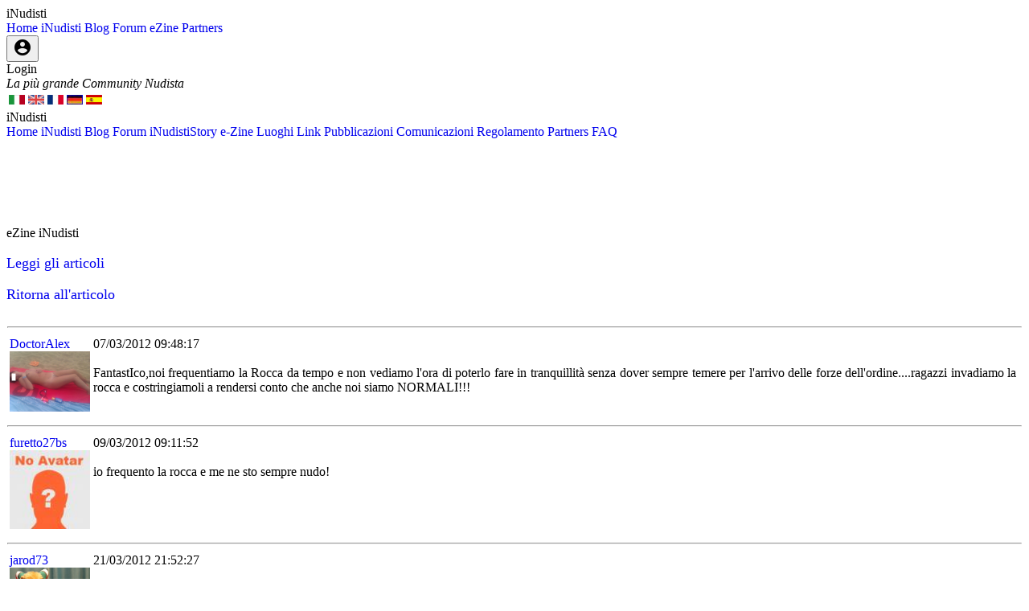

--- FILE ---
content_type: text/html; charset=utf-8
request_url: https://ezine.inudisti.it/ezineCommenti.aspx?IDezine=93&l=it
body_size: 29757
content:



<!DOCTYPE html>



<html xmlns="http://www.w3.org/1999/xhtml">
<head><meta http-equiv="Content-Type" content="text/html; charset=utf-8" /><title>
	iNudisti
</title>
    <script src="JavaScript.js"></script>


    <script
        src="//ajax.googleapis.com/ajax/libs/jquery/1.9.1/jquery.min.js">
    </script>    
  <style type="text/css">
    .exceeded{
        background-color:red;
    }
    a:link {
            text-decoration: none;
        }
    </style>
<script type="text/javascript">
        $(function() {
            var limit = 255;
            var tb = $('textarea[id$=txtCommento]');
            $(tb).keyup(function() {
                var len = $(this).val().length;
                if (len > limit) {
                    //this.value = this.value.substring(0, 50);
                    $(this).addClass('exceeded');
                    $('#spn').text(len - limit + " caratteri di troppo");
                }
                else {
                    $(this).removeClass('exceeded');
                    $('#spn').text(limit - len + " caratteri rimasti");
                }
            });

            $('input[id$=btnSubmit]').click(function (e) {
                var len = $(tb).val().length;
                if (len > limit) {
                    e.preventDefault();
                }
            });
        });
    </script>  


</head>
<body>
  <form name="form1" method="post" action="ezineCommenti.aspx?IDezine=93&amp;l=it" onsubmit="javascript:return WebForm_OnSubmit();" id="form1">
<div>
<input type="hidden" name="__EVENTTARGET" id="__EVENTTARGET" value="" />
<input type="hidden" name="__EVENTARGUMENT" id="__EVENTARGUMENT" value="" />
<input type="hidden" name="__VIEWSTATE" id="__VIEWSTATE" value="/[base64]/[base64]/8Q0e" />
</div>

<script type="text/javascript">
//<![CDATA[
var theForm = document.forms['form1'];
if (!theForm) {
    theForm = document.form1;
}
function __doPostBack(eventTarget, eventArgument) {
    if (!theForm.onsubmit || (theForm.onsubmit() != false)) {
        theForm.__EVENTTARGET.value = eventTarget;
        theForm.__EVENTARGUMENT.value = eventArgument;
        theForm.submit();
    }
}
//]]>
</script>


<script src="/WebResource.axd?d=TKiB0z1iNLGC714N0JNQhACosn_xHKrn2dem5tQwn6m3Ihmgoe-Jsa0k9Tw1Rf4hDvF-7cZvDO9p6-EzSyVBXaRuHPc1&amp;t=638313968380000000" type="text/javascript"></script>


<script src="/WebResource.axd?d=BuvzMJWSJJrZjCtCVPcaRkDQlXXTGX-dQOfOUrw7Z9jGDIIMRs0nowAzG53JCfdQr9nWZMN9LPgtscLKOKOrEidyn401&amp;t=638313968380000000" type="text/javascript"></script>
<script type="text/javascript">
//<![CDATA[
function WebForm_OnSubmit() {
if (typeof(ValidatorOnSubmit) == "function" && ValidatorOnSubmit() == false) return false;
return true;
}
//]]>
</script>

<div>

	<input type="hidden" name="__VIEWSTATEGENERATOR" id="__VIEWSTATEGENERATOR" value="B73AFF9F" />
	<input type="hidden" name="__EVENTVALIDATION" id="__EVENTVALIDATION" value="/wEWCAKJ0sbuBAKS+ra+BALjtZD+AgLIzPLoCAKZiMyoBwL+nq6TDQKL9r75DwL3vM+zC2djNc0ZssewjeYNBnUK/nCL4cxY" />
</div>
  <div>
        <div class="mdl-layout mdl-js-layout mdl-layout--fixed-header">
            

<!-- Global site tag (gtag.js) - Google Analytics -->
<script async src="https://www.googletagmanager.com/gtag/js?id=UA-34811278-2"></script>
<script>
    window.dataLayer = window.dataLayer || [];
    function gtag() { dataLayer.push(arguments); }
    gtag('js', new Date());

    gtag('config', 'UA-34811278-2');
</script>


<meta name="viewport" content="width=device-width, initial-scale=1"/>

    <link rel="stylesheet" href="https://fonts.googleapis.com/icon?family=Material+Icons">
    <link rel="stylesheet" href="https://code.getmdl.io/1.3.0/material.blue-deep_orange.min.css" />
    <link rel="stylesheet" href="https://maxcdn.bootstrapcdn.com/font-awesome/4.4.0/css/font-awesome.min.css">
    <script defer src="https://code.getmdl.io/1.1.3/material.min.js"></script>
    
    <script type='text/javascript' src='JavaScript.js'></script>

    <script type='text/JavaScript'>

        function goToLogin() {

            var lingua = getParameterByName('l');
            //document.writeln('lingua: ' + lingua);
            var stringa = 'login.aspx?l=' + lingua;
            //document.writeln(stringa);
            window.location.href = stringa;
            return false;
        }

        function pippo() {
            var alertcount = 5;
            alerticon = document.getElementById('alterbadge');
            alerticon.setAttribute('data-badge', alertcount);
            return false;
        }
        
    </script>


<style type="text/css">
    .mdl-badge[data-badge]:after {right: -12px!important;}
</style>

  <header class="mdl-layout__header mdl-layout__header--waterfall">
    <div class="mdl-layout__header-row">
      <!-- Title -->
      <span class="mdl-layout-title">iNudisti</span>
      <!-- Add spacer, to align navigation to the right -->
      <div class="mdl-layout-spacer"></div>
      <!-- Navigation. We hide it in small screens. -->
      <nav class="mdl-navigation mdl-layout--large-screen-only">
        <a class="mdl-navigation__link" id="linkHome">Home</a>
        <a class="mdl-navigation__link" id="linkAmici">iNudisti</a>
        <a class="mdl-navigation__link" id="linkBlog">Blog</a>
        <a class="mdl-navigation__link" id="linkForum">Forum</a>
        <a class="mdl-navigation__link" id="linkEzine">eZine</a>
        <a class="mdl-navigation__link" id="linkPartners">Partners</a>
      </nav>

        <!-- PROFILE PICTURE -- START -->
        <div class="mdl-layout-spacer"></div>

            
                <button id="tipLogin" type="button" class="mdl-button mdl-js-button mdl-button--icon" onclick="javascript:menu_header_click('login');">
                    <i class="material-icons">account_circle</i>
                </button>
                <div class="mdl-tooltip" for="tipLogin">Login</div>

            
      

        <!-- PROFILE PICTURES -- END -->

    </div>

      <div class="mdl-layout__header-row">
         <i> La più grande Community Nudista</i>

           <div class="mdl-layout-spacer"></div>

          
                        <table class="lingue">		
	                        <tr class="lingue">
    	                        <td class="lingue" style="text-align: center; width: 10px; margin-left:20px">                              
                                     <input type="image" name="mdlHeader$mdlcBandiere$ImageButton1" id="mdlHeader_mdlcBandiere_ImageButton1" src="https://www.inudisti.it/images/icone/italia.jpg" style="height:12px;width:20px;border-width:0px;" /></td>
		                        <td class="lingue" style="text-align: center; width: 10px; margin-left:20px">
                                     <input type="image" name="mdlHeader$mdlcBandiere$ImageButton2" id="mdlHeader_mdlcBandiere_ImageButton2" src="https://www.inudisti.it/images/icone/uk.jpg" style="height:12px;width:20px;border-width:0px;" /></td>		                 
		                        <td class="lingue" style="width: 10px; text-align: center; margin-left:20px">
                                     <input type="image" name="mdlHeader$mdlcBandiere$ImageButton3" id="mdlHeader_mdlcBandiere_ImageButton3" src="https://www.inudisti.it/images/icone/francia.jpg" style="height:12px;width:20px;border-width:0px;" /></td>	 	                       
                                <td class="lingue" style="width: 10px; text-align: center; margin-left:20px">
                                     <input type="image" name="mdlHeader$mdlcBandiere$ImageButton4" id="mdlHeader_mdlcBandiere_ImageButton4" src="https://www.inudisti.it/images/icone/germania.jpg" style="height:12px;width:20px;border-width:0px;" /></td>	 	                       
	                            <td class="lingue" style="width: 10px; text-align: center; margin-left:20px">
                                     <input type="image" name="mdlHeader$mdlcBandiere$ImageButton5" id="mdlHeader_mdlcBandiere_ImageButton5" src="https://www.inudisti.it/images/icone/spagna.jpg" style="height:12px;width:20px;border-width:0px;" /></td>	 	                       	                        
                            </tr>
                        </table>
          
      </div>
  </header>
  <div class="mdl-layout__drawer">
    <span class="mdl-layout-title">iNudisti</span>
    <nav class="mdl-navigation">
      

      <a class="mdl-navigation__link" id="linkHomeMenu">Home</a>
      <a class="mdl-navigation__link" id="linkAmiciMenu">iNudisti</a>
      <a class="mdl-navigation__link" id="linkBlogMenu">Blog</a>
      <a class="mdl-navigation__link" id="linkForumMenu">Forum</a>
      <a class="mdl-navigation__link" id="linkiNudistiStoryMenu">iNudistiStory</a>
      <a class="mdl-navigation__link" id="linkEzineMenu">e-Zine</a>
      <a class="mdl-navigation__link" id="linkLuoghiMenu">Luoghi</a>
      <a class="mdl-navigation__link" id="linkLinkMenu">Link</a>
      <a class="mdl-navigation__link" id="linkPubblicazioniMenu">Pubblicazioni</a>
      <a class="mdl-navigation__link" id="linkComunicazioniMenu">Comunicazioni</a>
      <a class="mdl-navigation__link" id="linkRegolamentoMenu">Regolamento</a>
      <a class="mdl-navigation__link" id="linkPartnersMenu">Partners</a>
      <a class="mdl-navigation__link" id="linkFaqMenu">FAQ</a>
    </nav>
  </div>




            <main class="mdl-layout__content">
                <div class="page-content"><!-- Your content goes here -->
                    <div class="mdl-grid">
                        <div class="mdl-cell  mdl-cell--12-col mdl-cell--8-col-tablet mdl-cell--4-col-phone">
                            <div style="align-content:center;height:90px">
                            </div>
                        
                                <div class="mdl-grid">
                                    <div class="mdl-cell mdl-cell--8-col mdl-cell--8-col-tablet mdl-cell--4-col-phone mdl-shadow--6dp">
                                        <!-- PRIMA COLONNA PRIMA RIGA -->
                                                <br />
    <span class="mdl-layout-title" style="text-align:center" >eZine iNudisti</span><br />
    <br />
    <a id="hypLeggi" href="Default.aspx" style="font-size:Large;">Leggi gli articoli</a>
    <br />
    <br />
    <a href="javascript:history.back();" style="font-size:large">Ritorna all'articolo</a>
    
                        <br />  


        <div>
	<table cellspacing="0" border="0" id="GridView1" style="border-collapse:collapse;">
		<tr>
			<th scope="col">&nbsp;</th>
		</tr><tr>
			<td>
                        <hr />
                        <table>
                            <tr>
                                <td style="width:80px; text-align:left;vertical-align:top">
                                    <a href='https://www.inudisti.it/amico.aspx?l=it&id2=30440'>DoctorAlex</a>
                                    <a href='https://www.inudisti.it/amico.aspx?l=it&id2=30440'>
                                        <img border="0" src='https://www.inudisti.it/public/amici/doctoralex_alex4.JPG' 
                                    width="100" alt="avatar" /></a>

                                    
                                    <br />
                                    </td>
                                <td style="width:100%; text-align:justify;vertical-align:top">
                                    <span id="GridView1_ctl02_Label2">07/03/2012 09:48:17</span><br /><br />
                                    <span id="GridView1_ctl02_Label3">FantastIco,noi frequentiamo la Rocca da tempo e non vediamo l'ora di poterlo fare in tranquillità senza dover sempre temere per l'arrivo delle forze dell'ordine....ragazzi invadiamo la rocca e costringiamoli a rendersi conto che anche noi siamo NORMALI!!!</span></td>
                                <td>
                                    
                                    
                            </tr>                            
                        </table>
                    </td>
		</tr><tr>
			<td>
                        <hr />
                        <table>
                            <tr>
                                <td style="width:80px; text-align:left;vertical-align:top">
                                    <a href='https://www.inudisti.it/amico.aspx?l=it&id2=16452'>furetto27bs</a>
                                    <a href='https://www.inudisti.it/amico.aspx?l=it&id2=16452'>
                                        <img border="0" src='https://www.inudisti.it/public/amici/noavatar.jpg' 
                                    width="100" alt="avatar" /></a>

                                    
                                    <br />
                                    </td>
                                <td style="width:100%; text-align:justify;vertical-align:top">
                                    <span id="GridView1_ctl03_Label2">09/03/2012 09:11:52</span><br /><br />
                                    <span id="GridView1_ctl03_Label3">io frequento la rocca e me ne sto sempre nudo!</span></td>
                                <td>
                                    
                                    
                            </tr>                            
                        </table>
                    </td>
		</tr><tr>
			<td>
                        <hr />
                        <table>
                            <tr>
                                <td style="width:80px; text-align:left;vertical-align:top">
                                    <a href='https://www.inudisti.it/amico.aspx?l=it&id2=5387'>jarod73</a>
                                    <a href='https://www.inudisti.it/amico.aspx?l=it&id2=5387'>
                                        <img border="0" src='https://www.inudisti.it/public/amici/jarod73_IMG_0208 (Copia).JPG' 
                                    width="100" alt="avatar" /></a>

                                    
                                    <br />
                                    </td>
                                <td style="width:100%; text-align:justify;vertical-align:top">
                                    <span id="GridView1_ctl04_Label2">21/03/2012 21:52:27</span><br /><br />
                                    <span id="GridView1_ctl04_Label3">Fare una raccolta firme per il sig. sindaco e protocollarla? presentare una mozione in consiglio comunale?Qualche forza politica, ci appoggerebbe?</span></td>
                                <td>
                                    
                                    
                            </tr>                            
                        </table>
                    </td>
		</tr><tr>
			<td>
                        <hr />
                        <table>
                            <tr>
                                <td style="width:80px; text-align:left;vertical-align:top">
                                    <a href='https://www.inudisti.it/amico.aspx?l=it&id2=673'>Emanuele</a>
                                    <a href='https://www.inudisti.it/amico.aspx?l=it&id2=673'>
                                        <img border="0" src='https://www.inudisti.it/public/amici/Emanuele_IMG_1816.JPG' 
                                    width="100" alt="avatar" /></a>

                                    
                                    <br />
                                    </td>
                                <td style="width:100%; text-align:justify;vertical-align:top">
                                    <span id="GridView1_ctl05_Label2">24/03/2012 19:33:42</span><br /><br />
                                    <span id="GridView1_ctl05_Label3">Jarod, come forse già sai io avevo messo in campo diverse iniziative in tal senso, tutte miseramente fallite, soprattutto per la mancata adesione dei nudisti e naturisti. Ora, pur essendo molto impegnato, sto provando una nuova strada, vedremo!</span></td>
                                <td>
                                    
                                    
                            </tr>                            
                        </table>
                    </td>
		</tr><tr>
			<td>
                        <hr />
                        <table>
                            <tr>
                                <td style="width:80px; text-align:left;vertical-align:top">
                                    <a href='https://www.inudisti.it/amico.aspx?l=it&id2=673'>Emanuele</a>
                                    <a href='https://www.inudisti.it/amico.aspx?l=it&id2=673'>
                                        <img border="0" src='https://www.inudisti.it/public/amici/Emanuele_IMG_1816.JPG' 
                                    width="100" alt="avatar" /></a>

                                    
                                    <br />
                                    </td>
                                <td style="width:100%; text-align:justify;vertical-align:top">
                                    <span id="GridView1_ctl06_Label2">24/03/2012 19:43:33</span><br /><br />
                                    <span id="GridView1_ctl06_Label3">Certo se ci fossero almeno un centinaio di persone disposte a farci un raduno nudista, forse qualcosa si potrebbe tentare in tempi più stretti. Bisogna far capire che possiamo essere una bella risorsa, ma solo se il nudismo viene concesso!</span></td>
                                <td>
                                    
                                    
                            </tr>                            
                        </table>
                    </td>
		</tr><tr>
			<td>
                        <hr />
                        <table>
                            <tr>
                                <td style="width:80px; text-align:left;vertical-align:top">
                                    <a href='https://www.inudisti.it/amico.aspx?l=it&id2=56609'>labronico</a>
                                    <a href='https://www.inudisti.it/amico.aspx?l=it&id2=56609'>
                                        <img border="0" src='https://www.inudisti.it/public/amici/labronico_labronico.jpg' 
                                    width="100" alt="avatar" /></a>

                                    
                                    <br />
                                    </td>
                                <td style="width:100%; text-align:justify;vertical-align:top">
                                    <span id="GridView1_ctl07_Label2">13/04/2019 09:19:59</span><br /><br />
                                    <span id="GridView1_ctl07_Label3">Anche noi dovremmo avere i nostri spazi. Non è giusto che per fare un bagno integrale di sole debba sempre lasciare il Garda e andare altrove per stare tranquillo. </span></td>
                                <td>
                                    
                                    
                            </tr>                            
                        </table>
                    </td>
		</tr>
	</table>
</div>  
          
        <hr />
        <table>
                <tr>
                <td style="text-align: center">
                    <span id="lblCommento" style="display:inline-block;font-weight:bold;width:100%;">Inserisci un tuo commento a questo articolo</span></td>
            </tr>
            <tr>
                <td style="text-align: center">
                    <textarea name="txtCommento" rows="2" cols="20" id="txtCommento" style="height:60px;width:100%;"></textarea>
                        <br /> 
                    <span id="Label4">(Massimo numero di caratteri per commenti 255)</span>
         <br />
        <span id="spn"></span> <br />

                    <input type="submit" name="btnCommento" value="Invia" onclick="javascript:WebForm_DoPostBackWithOptions(new WebForm_PostBackOptions(&quot;btnCommento&quot;, &quot;&quot;, true, &quot;commento&quot;, &quot;&quot;, false, false))" id="btnCommento" class="mdl-button mdl-button--colored mdl-button--raised" />
                    <span id="error"></span>
                    <span id="RequiredFieldValidator1" style="display:inline-block;color:Red;width:277px;visibility:hidden;">non hai inserito il commento</span></td>
            </tr>
    </table>    
                                </div>

                                    <div class="mdl-cell mdl-cell--4-col mdl-cell--4-col-tablet mdl-cell--4-col-phone mdl-shadow--6dp">
                                        <!-- TERZA COLONNA -->
                                        

    <style>
        .immagine{
            width:100%;
            max-width:100%;
        }
        
    </style>


<br />
<a style="max-width:100%" target="_blank" href="https://play.google.com/store/apps/details?id=com.nakedpeoples.italy.nakeditaly">
<img class="immagine" src="https://www.inudisti.it/images/banner/naked_italy.png" /></a>

                                    </div>
                                     </div>
                            </div>
                    </div>  <!-- fine griglia -->
                    
<script>
        function openInstagram() {
            window.open("http://www.instagram.com/inudisti");
        }

        function openFacebook() {
            window.open("http://www.facebook.com/IN.ezine");
        }
    </script>



<div>

     <footer class="mdl-mega-footer">
        <!-- Top Section -->
      <div class="mdl-mega-footer__top-section">

      </div>
      <!-- Middle Section -->
      <div class="mdl-mega-footer__middle-section">
        <div class="mdl-mega-footer__drop-down-section">
          <h1 class="mdl-mega-footer__heading">
              <span id="mdlFooter_lblSeguici">Seguici su</span></h1>            
            <button class="mdl-mega-footer__social-btn" onclick="openInstagram()"><i class="fa fa-instagram fa-lg"></i></button>
            <button class="mdl-mega-footer__social-btn" onclick="openFacebook()"><i class="fa fa-facebook fa-lg"></i></button>
            
        </div>
        <div class="mdl-mega-footer__drop-down-section">
          <h1 class="mdl-mega-footer__heading">iNudisti.it</h1>
          <ul class="mdl-mega-footer__link-list">
            <li><a href="https://www.inudisti.it/regolamento.aspx?l=it"><span id="mdlFooter_lblRegolamento">Regolamento</span></a></li>
            <li><a href="https://www.inudisti.it/privacy.aspx?l=it"><span id="mdlFooter_lblPrivacy">Privacy</span></a></li>
            <li><a href="https://www.inudisti.it/sponsor.aspx?l=it"><span id="mdlFooter_lblPubblicita">Pubblicità</span></a></li>
            <li><a href="https://www.inudisti.it/statistiche.aspx?l=it"><span id="mdlFooter_lblStatistiche">Statistiche</span></a></li>
            <li><a href="https://www.inudisti.it/contatti.aspx?l=it"><span id="mdlFooter_lblContatti">Contatti</span></a></li>    
            <li><a href="https://www.inudisti.it/cookies.aspx?l=it"><span id="mdlFooter_lblCookies">Cookies</span></a></li>
          </ul>
        </div>
        <div class="mdl-mega-footer__drop-down-section">
          <h1 class="mdl-mega-footer__heading">
              <span id="mdlFooter_lblProgetti">Altri progetti</span></h1>
          <ul class="mdl-mega-footer__link-list">
            <li>
                <a id="mdlFooter_HyperLink1" href="https://play.google.com/store/apps/details?id=com.nakedpeoples.italy.nakeditaly" target="_blank">Naked Italy</a></li>
            <li>
                <a id="mdlFooter_HyperLink2" href="https://play.google.com/store/apps/details?id=com.nakedpeoples.france.nakedfrance" target="_blank">Naked France</a></li>      
          </ul>
        </div>
          <div class="mdl-mega-footer__drop-down-section">
          <h1 class="mdl-mega-footer__heading">Aiutaci!</h1>

            <a id="mdlFooter_HyperLink9" href="https://www.inudisti.it/donazione.htm" target="_blank"><img src="https://www.paypalobjects.com/it_IT/IT/i/btn/btn_donate_LG.gif" style="border-width:0px;" /></a>

        </div>
      </div>
      <!-- Bottom Section -->
      <div class="mdl-mega-footer__bottom-section">
        <div class="mdl-logo">Copyright 2007-2018 © iNudisti</div><br />
          <span id="mdlFooter_lblDiritti1">Tutti i materiali pubblicati nel sito, salvo diversa indicazione, sono di proprietà de iNudisti e/o dei rispettivi autori.</span>
          <br /><span id="mdlFooter_lblDiritti2">E' vietata la ripubblicazione anche parziale di contenuti testuali o immagini del sito senza autorizzazione scritta.</span>
          
            
      </div>
    </footer>

  </div>

                </div>
            </main>
            </div>
      </div>
  <div>
  
  </div>
  
<script type="text/javascript">
//<![CDATA[
var Page_Validators =  new Array(document.getElementById("RequiredFieldValidator1"));
//]]>
</script>

<script type="text/javascript">
//<![CDATA[
var RequiredFieldValidator1 = document.all ? document.all["RequiredFieldValidator1"] : document.getElementById("RequiredFieldValidator1");
RequiredFieldValidator1.controltovalidate = "txtCommento";
RequiredFieldValidator1.errormessage = "non hai inserito il commento";
RequiredFieldValidator1.validationGroup = "commento";
RequiredFieldValidator1.evaluationfunction = "RequiredFieldValidatorEvaluateIsValid";
RequiredFieldValidator1.initialvalue = "";
//]]>
</script>


<script type="text/javascript">
//<![CDATA[
LoadIN()
var Page_ValidationActive = false;
if (typeof(ValidatorOnLoad) == "function") {
    ValidatorOnLoad();
}

function ValidatorOnSubmit() {
    if (Page_ValidationActive) {
        return ValidatorCommonOnSubmit();
    }
    else {
        return true;
    }
}
        //]]>
</script>
</form>
</body>
</html>


--- FILE ---
content_type: application/javascript
request_url: https://ezine.inudisti.it/JavaScript.js
body_size: 2417
content:
function LoadIN() {

    var lingua = getParameterByName('l');

    // LINK DEL MENU' HEADER
    linkHome.href = "https://www.inudisti.it/default.aspx?l=" + lingua;
    linkAmici.href = "https://www.inudisti.it/amici.aspx?l=" + lingua;
    linkBlog.href = "https://www.inudisti.it/defaultblog.aspx?l=" + lingua;
    linkEzine.href = "http://ezine.inudisti.it/default.aspx?l=" + lingua;
    linkPartners.href = "https://www.inudisti.it/partner.aspx?l=" + lingua;
    linkForum.href = "https://www.inudisti.it/forum/default.asp?l=" + lingua;

    // LINK DEL MENU NAVIGAZIONE
    linkHomeMenu.href = "https://www.inudisti.it/default.aspx?l=" + lingua;
    linkAmiciMenu.href = "https://www.inudisti.it/amici.aspx?l=" + lingua;
    linkBlogMenu.href = "https://www.inudisti.it/defaultblog.aspx?l=" + lingua;
    linkForumMenu.href = "https://www.inudisti.it/forum/default.asp?l=" + lingua;
    linkEzineMenu.href = "http://ezine.inudisti.it/default.aspx?l=" + lingua;
    linkiNudistiStoryMenu.href = "https://www.inudisti.it/inudististory.aspx?l=" + lingua;
    linkPartnersMenu.href = "https://www.inudisti.it/partner.aspx?l=" + lingua;
    linkLuoghiMenu.href = "https://www.inudisti.it/luoghi.aspx?l=" + lingua;
    linkPubblicazioniMenu.href = "https://www.inudisti.it/pubblicazioni.aspx?l=" + lingua;
    linkComunicazioniMenu.href = "https://www.inudisti.it/comunicazioni.aspx?l=" + lingua;
    linkRegolamentoMenu.href = "https://www.inudisti.it/regolamento.aspx?l=" + lingua;
    linkFaqMenu.href = "https://www.inudisti.it/faq.aspx?l=" + lingua;
    linkLinkMenu.href = "https://www.inudisti.it/link.aspx?l=" + lingua;

    return false;


}
function getParameterByName(name, url) {
    if (!url) url = window.location.href;
    name = name.replace(/[\[\]]/g, "\\$&");
    var regex = new RegExp("[?&]" + name + "(=([^&#]*)|&|#|$)"),
        results = regex.exec(url);
    if (!results) return null;
    if (!results[2]) return '';
    return decodeURIComponent(results[2].replace(/\+/g, " "));
}

function menu_header_click(cosa) {

    var lingua = getParameterByName('l');
    stringa = "https://www.inudisti.it/";
    switch (cosa) {
        case "admin":
            stringa = "https://www.inudisti.it/admin/default.aspx?l" + lingua
            break;
        case "logout":
            stringa = "https://www.inudisti.it/scripts/logout.aspx?l=" + lingua;
            break;
        default:
            stringa = stringa + cosa + ".aspx?l=" + lingua;
            break;
    }

    window.location = stringa;

    return false;
};